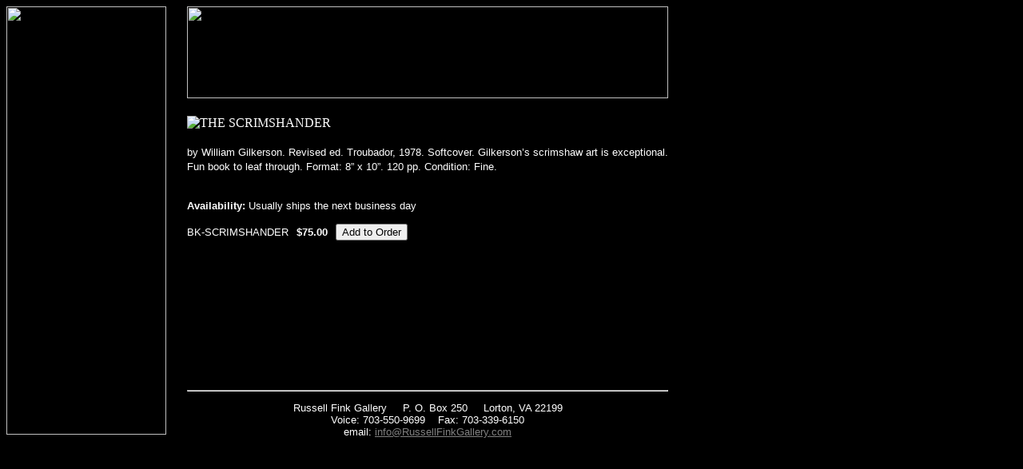

--- FILE ---
content_type: text/html
request_url: https://store.russellfinkgallery.com/scrimshander.html
body_size: 2746
content:
<!DOCTYPE html PUBLIC "-//W3C//DTD XHTML 1.0 Strict//EN" "http://www.w3.org/TR/xhtml1/DTD/xhtml1-strict.dtd"><html><head><title>THE SCRIMSHANDER</title></head><body bgcolor=000000 background="https://s.yimg.com/aah/yhst-53343112752519/img-4999.jpg" text=ffffff link=808080 vlink=996666><table border=0 cellspacing=0 cellpadding=0><tr valign=top><td><map name=13310639208ec129a><area shape=rect coords="0,0,198,23" href="index.html"><area shape=rect coords="0,23,198,46" href="biographies.html"><area shape=rect coords="0,46,198,69" href="books.html"><area shape=rect coords="0,69,198,92" href="booksusedrare.html"><area shape=rect coords="0,92,198,115" href="carvingsdecoys.html"><area shape=rect coords="0,115,198,138" href="bldugl.html"><area shape=rect coords="0,138,198,161" href="etchings.html"><area shape=rect coords="0,161,198,184" href="gifts.html"><area shape=rect coords="0,184,198,207" href="originals2.html"><area shape=rect coords="0,207,198,230" href="prints.html"><area shape=rect coords="0,230,198,253" href="queenlace.html"><area shape=rect coords="0,253,198,276" href="sculpture.html"><area shape=rect coords="0,276,198,299" href="whatsnew.html"><area shape=rect coords="0,299,198,352" href><area shape=rect coords="0,375,198,398" href="https://order.store.yahoo.net/yhst-53343112752519/cgi-bin/wg-order?yhst-53343112752519"><area shape=rect coords="0,398,198,421" href="privacypolicy.html"><area shape=rect coords="0,421,198,444" href="info.html"><area shape=rect coords="0,444,198,467" href="nsearch.html"><area shape=rect coords="0,467,198,490" href="ind.html"><area shape=rect coords="0,490,198,513" href="mailto:info@russellfinkgallery.com"><area shape=rect coords="0,513,198,536" href="https://order.store.yahoo.net/cgi-bin/cust-reg?catalog=yhst-53343112752519&amp;mode=status"></map><img src="https://s.yimg.com/aah/yhst-53343112752519/img-5002.jpg" width=200 height=536 usemap=#13310639208ec129a border=0 hspace=0 vspace=0 ismap></td><td><img src="https://sep.yimg.com/ca/Img/trans_1x1.gif" height=1 width=26 border=0></td><td><a href="index.html"><img src="https://sep.yimg.com/ca/I/yhst-53343112752519_2269_48681" width=602 height=115 border=0 hspace=0 vspace=0></a><br><br><table border=0 cellspacing=0 cellpadding=0 width=602><tr valign=top><td width=602><img src="https://sep.yimg.com/ay/yhst-53343112752519/the-scrimshander-1.jpg" width=306 height=29 border=0 hspace=0 vspace=0 alt="THE SCRIMSHANDER"><br><br><font size=2 face="arial, helvetica"><font color="#ffffff">by William Gilkerson.  Revised ed.  Troubador, 1978.  Softcover.  Gilkerson�s scrimshaw art is exceptional.  Fun book to leaf through.  Format:  8� x 10�.  120 pp.  Condition:  Fine.<br><br><form method=post action="https://order.store.yahoo.net/yhst-53343112752519/cgi-bin/wg-order?yhst-53343112752519+scrimshander"><br><b>Availability:</b> Usually ships the next business day<br><br>BK-SCRIMSHANDER<img src="https://sep.yimg.com/ca/Img/trans_1x1.gif" height=1 width=10 border=0><b>$75.00</b><img src="https://sep.yimg.com/ca/Img/trans_1x1.gif" height=1 width=10 border=0><input name=vwitem type=hidden value=scrimshander><input name=vwcatalog type=hidden value=yhst-53343112752519><input type=submit value="Add to Order"><br><input type="hidden" name=".autodone" value="https://store.russellfinkgallery.com/scrimshander.html" /></form></font></td></tr></table><table border=0 cellspacing=0 cellpadding=0 width=602><tr><td><font size=2 face="arial, helvetica"><br><br><br><br><br><br><br><br><br><br><hr>
<p align="center">
<font color="#FFFFFF">Russell Fink Gallery <img src="https://sep.yimg.com/ca/I/yhst-53343112752519_1792_1400876" width="12" height="12"> P. O. Box 250 <img src="https://sep.yimg.com/ca/I/yhst-53343112752519_1792_1400876" width="12" height="12"> Lorton, VA 22199<br><img src="https://sep.yimg.com/ca/I/yhst-53343112752519_1792_1400876" width="12" height="12"> Voice: 703-550-9699<img src="https://sep.yimg.com/ca/I/yhst-53343112752519_1792_1400876" width="12" height="12"> Fax: 703-339-6150 <img src="https://sep.yimg.com/ca/I/yhst-53343112752519_1792_1400876" width="12" height="12"><br>email: 
</font> <a href="mailto:info@russellfinkgallery.com"><font color="#808080">info@RussellFinkGallery.com</font></a></p></font></td></tr></table></td></tr></table></body>
<script type="text/javascript">var PAGE_ATTRS = {'storeId': 'yhst-53343112752519', 'itemId': 'scrimshander', 'isOrderable': '1', 'name': 'THE SCRIMSHANDER', 'salePrice': '75.00', 'listPrice': '75.00', 'brand': '', 'model': '', 'promoted': '', 'createTime': '1670515128', 'modifiedTime': '1670515128', 'catNamePath': 'Books--Used & Rare > Whaling & Ivory', 'upc': ''};</script><script type="text/javascript">
csell_env = 'ue1';
 var storeCheckoutDomain = 'order.store.turbify.net';
</script>

<script type="text/javascript">
  function toOSTN(node){
    if(node.hasAttributes()){
      for (const attr of node.attributes) {
        node.setAttribute(attr.name,attr.value.replace(/(us-dc1-order|us-dc2-order|order)\.(store|stores)\.([a-z0-9-]+)\.(net|com)/g, storeCheckoutDomain));
      }
    }
  };
  document.addEventListener('readystatechange', event => {
  if(typeof storeCheckoutDomain != 'undefined' && storeCheckoutDomain != "order.store.turbify.net"){
    if (event.target.readyState === "interactive") {
      fromOSYN = document.getElementsByTagName('form');
        for (let i = 0; i < fromOSYN.length; i++) {
          toOSTN(fromOSYN[i]);
        }
      }
    }
  });
</script>
<script type="text/javascript">
// Begin Store Generated Code
 </script> <script type="text/javascript" src="https://s.turbifycdn.com/lq/ult/ylc_1.9.js" ></script> <script type="text/javascript" src="https://s.turbifycdn.com/ae/lib/smbiz/store/csell/beacon-a9518fc6e4.js" >
</script>
<script type="text/javascript">
// Begin Store Generated Code
 csell_page_data = {}; csell_page_rec_data = []; ts='TOK_STORE_ID';
</script>
<script type="text/javascript">
// Begin Store Generated Code
function csell_GLOBAL_INIT_TAG() { var csell_token_map = {}; csell_token_map['TOK_SPACEID'] = '2022276099'; csell_token_map['TOK_URL'] = ''; csell_token_map['TOK_STORE_ID'] = 'yhst-53343112752519'; csell_token_map['TOK_ITEM_ID_LIST'] = 'scrimshander'; csell_token_map['TOK_ORDER_HOST'] = 'order.store.turbify.net'; csell_token_map['TOK_BEACON_TYPE'] = 'prod'; csell_token_map['TOK_RAND_KEY'] = 't'; csell_token_map['TOK_IS_ORDERABLE'] = '1';  c = csell_page_data; var x = (typeof storeCheckoutDomain == 'string')?storeCheckoutDomain:'order.store.turbify.net'; var t = csell_token_map; c['s'] = t['TOK_SPACEID']; c['url'] = t['TOK_URL']; c['si'] = t[ts]; c['ii'] = t['TOK_ITEM_ID_LIST']; c['bt'] = t['TOK_BEACON_TYPE']; c['rnd'] = t['TOK_RAND_KEY']; c['io'] = t['TOK_IS_ORDERABLE']; YStore.addItemUrl = 'http%s://'+x+'/'+t[ts]+'/ymix/MetaController.html?eventName.addEvent&cartDS.shoppingcart_ROW0_m_orderItemVector_ROW0_m_itemId=%s&cartDS.shoppingcart_ROW0_m_orderItemVector_ROW0_m_quantity=1&ysco_key_cs_item=1&sectionId=ysco.cart&ysco_key_store_id='+t[ts]; } 
</script>
<script type="text/javascript">
// Begin Store Generated Code
function csell_REC_VIEW_TAG() {  var env = (typeof csell_env == 'string')?csell_env:'prod'; var p = csell_page_data; var a = '/sid='+p['si']+'/io='+p['io']+'/ii='+p['ii']+'/bt='+p['bt']+'-view'+'/en='+env; var r=Math.random(); YStore.CrossSellBeacon.renderBeaconWithRecData(p['url']+'/p/s='+p['s']+'/'+p['rnd']+'='+r+a); } 
</script>
<script type="text/javascript">
// Begin Store Generated Code
var csell_token_map = {}; csell_token_map['TOK_PAGE'] = 'p'; csell_token_map['TOK_CURR_SYM'] = '$'; csell_token_map['TOK_WS_URL'] = 'https://yhst-53343112752519.csell.store.turbify.net/cs/recommend?itemids=scrimshander&location=p'; csell_token_map['TOK_SHOW_CS_RECS'] = 'false';  var t = csell_token_map; csell_GLOBAL_INIT_TAG(); YStore.page = t['TOK_PAGE']; YStore.currencySymbol = t['TOK_CURR_SYM']; YStore.crossSellUrl = t['TOK_WS_URL']; YStore.showCSRecs = t['TOK_SHOW_CS_RECS']; </script> <script type="text/javascript" src="https://s.turbifycdn.com/ae/store/secure/recs-1.3.2.2.js" ></script> <script type="text/javascript" >
</script>
</html>
<!-- html109.prod.store.e1b.lumsb.com Tue Jan 20 01:38:19 PST 2026 -->
